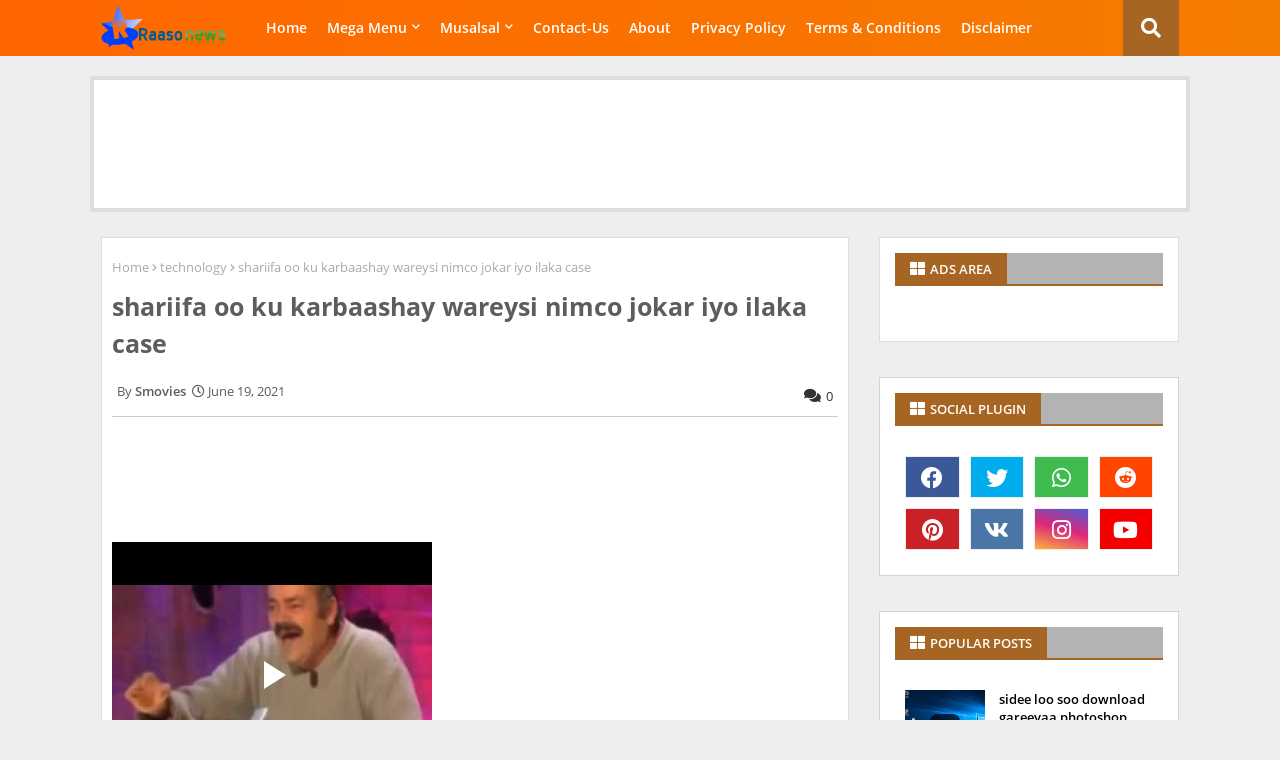

--- FILE ---
content_type: text/html; charset=UTF-8
request_url: https://www.blogger.com/video.g?token=AD6v5dxPUlZjlCDvIukvXsCnlAMGWfay4HvNvSCx7ArW3881-8Mbg2yRpi-eg9ALhpnnCRPjQy3mefAOGXQq65S8qKhhbg7puvBNf5Z1icR0XJ_YzJnI1sDV66bkxfrprxWSB7x6pfo
body_size: 372
content:
<!DOCTYPE HTML PUBLIC "-//W3C//DTD HTML 4.01//EN" "http://www.w3.org/TR/html4/strict.dtd"><html dir="ltr"><head><style type="text/css">
        body,
        .main,
        #videocontainer,
        .thumbnail-holder,
        .play-button {
          background: black;
          height: 100vh;
          margin: 0;
          overflow: hidden;
          position: absolute;
          width: 100%;
        }

        #videocontainer.type-BLOGGER_UPLOADED .thumbnail-holder {
          background-size: contain;
        }

        .thumbnail-holder {
          background-repeat: no-repeat;
          background-position: center;
          z-index: 10;
        }

        .play-button {
          background: url('https://www.gstatic.com/images/icons/material/system/1x/play_arrow_white_48dp.png') rgba(0,0,0,0.1) no-repeat center;
          cursor: pointer;
          display: block;
          z-index: 20;
        }
      </style>
<script type="text/javascript">
        var VIDEO_CONFIG = {"thumbnail":"https://i9.ytimg.com/vi_blogger/juo4rCfLSAk/1.jpg?sqp=CICyxssGGPDEAfqGspsBBgjAAhC0AQ&rs=AMzJL3mCbdGOGc7thqyYfA1D8uQzP4AOUw","iframe_id":"BLOGGER-video-8eea38ac27cb4809-4896","allow_resize":false,"streams":[{"play_url":"https://rr2---sn-p5qs7nzk.googlevideo.com/videoplayback?expire=1769081216&ei=AJlxaZjMH83x_tcPrMyO4Qw&ip=18.216.62.176&id=8eea38ac27cb4809&itag=18&source=blogger&xpc=Egho7Zf3LnoBAQ%3D%3D&cps=0&met=1769052416,&mh=mT&mm=31&mn=sn-p5qs7nzk&ms=au&mv=u&mvi=2&pl=22&rms=au,au&susc=bl&eaua=J4u3jgVranU&mime=video/mp4&vprv=1&rqh=1&dur=211.928&lmt=1624122166694853&mt=1769052050&txp=1311224&sparams=expire,ei,ip,id,itag,source,xpc,susc,eaua,mime,vprv,rqh,dur,lmt&sig=AJEij0EwRQIgV4ChVTCZ1Qjurk_1MSm_x4F1ScBnLvrYVJonpFMpe2kCIQCXHWgisDd0RQ8OEjeFcUVcWPqztSeSt7KpjLQmGazxSA%3D%3D&lsparams=cps,met,mh,mm,mn,ms,mv,mvi,pl,rms&lsig=APaTxxMwRQIhAOXsYXQGpWG8Yt81ZwZNXDITU8jcAfC_H8dRoX9_SHZ7AiBg4M4PmQzu2SZISaS2KFvGreBWe-E1BiKRzoTONZT4vQ%3D%3D","format_id":18}]}
      </script></head>
<body><div class="main"><div id="videocontainer" class="type-BLOGGER_UPLOADED"><div class="thumbnail-holder"></div>
<div class="play-button"></div></div></div>
<script type="text/javascript" src="https://www.blogger.com/static/v1/jsbin/3245339219-video_compiled.js"></script>
</body></html>

--- FILE ---
content_type: text/html; charset=utf-8
request_url: https://www.google.com/recaptcha/api2/aframe
body_size: 267
content:
<!DOCTYPE HTML><html><head><meta http-equiv="content-type" content="text/html; charset=UTF-8"></head><body><script nonce="OKPr7VdStFLSDycGyiCRaA">/** Anti-fraud and anti-abuse applications only. See google.com/recaptcha */ try{var clients={'sodar':'https://pagead2.googlesyndication.com/pagead/sodar?'};window.addEventListener("message",function(a){try{if(a.source===window.parent){var b=JSON.parse(a.data);var c=clients[b['id']];if(c){var d=document.createElement('img');d.src=c+b['params']+'&rc='+(localStorage.getItem("rc::a")?sessionStorage.getItem("rc::b"):"");window.document.body.appendChild(d);sessionStorage.setItem("rc::e",parseInt(sessionStorage.getItem("rc::e")||0)+1);localStorage.setItem("rc::h",'1769052418738');}}}catch(b){}});window.parent.postMessage("_grecaptcha_ready", "*");}catch(b){}</script></body></html>

--- FILE ---
content_type: text/javascript; charset=UTF-8
request_url: https://www.raasonews.com/feeds/posts/default/-/musasal?alt=json-in-script&max-results=3&callback=jQuery22401703456822473357_1769052416169&_=1769052416170
body_size: 2607
content:
// API callback
jQuery22401703456822473357_1769052416169({"version":"1.0","encoding":"UTF-8","feed":{"xmlns":"http://www.w3.org/2005/Atom","xmlns$openSearch":"http://a9.com/-/spec/opensearchrss/1.0/","xmlns$blogger":"http://schemas.google.com/blogger/2008","xmlns$georss":"http://www.georss.org/georss","xmlns$gd":"http://schemas.google.com/g/2005","xmlns$thr":"http://purl.org/syndication/thread/1.0","id":{"$t":"tag:blogger.com,1999:blog-8559596377085280837"},"updated":{"$t":"2026-01-03T21:08:08.307-08:00"},"category":[{"term":"wey-ka-fogaatay-maan"},{"term":"somalinews"},{"term":"Blogs"},{"term":"warkamaanta"},{"term":"musasal"},{"term":"hindi-afsomali"},{"term":"dabaqada-sare-daajir-turki"},{"term":"rafaad-iyo-raaxo"},{"term":"course-free"},{"term":"technology"},{"term":"Download"},{"term":"american"},{"term":"nolosha-darbi-jiifka"},{"term":"musalsal"},{"term":"The-Rookie"},{"term":"walaalahay-season"},{"term":"game-Of-Thrones"},{"term":"Dhaxalka"},{"term":"Istanbuushii-naxariis-darneyd"},{"term":"argoosi-horror"},{"term":"asur-afsomali"},{"term":"fear"},{"term":"American\/chines"},{"term":"amaanta"},{"term":"indhii-sixirka-qaybta"},{"term":"kurulus-osman"},{"term":"the-last-of-us"},{"term":"qosol"},{"term":"sitaara-vish"},{"term":"jawaab-celin"},{"term":"affiliate"},{"term":"dood"},{"term":"jaceylkii-kirada"},{"term":"Lama filaankii jaceylka"},{"term":"Sunti nolosha"},{"term":"all-of-us are-dead"},{"term":"caleemosaar"},{"term":"cortoon"},{"term":"diabetes"},{"term":"erayo-jaceyl"},{"term":"geraar"},{"term":"harrari-history"},{"term":"jack-ryan"},{"term":"ninkaad-kudhihi-karto"},{"term":"noocyada-jaceylka"},{"term":"short-filims"},{"term":"sports"},{"term":"the-night-agent"},{"term":"wey ka fogaatay maan"},{"term":"xadgudubka-doonta"}],"title":{"type":"text","$t":"raasonews"},"subtitle":{"type":"html","$t":""},"link":[{"rel":"http://schemas.google.com/g/2005#feed","type":"application/atom+xml","href":"https:\/\/www.raasonews.com\/feeds\/posts\/default"},{"rel":"self","type":"application/atom+xml","href":"https:\/\/www.blogger.com\/feeds\/8559596377085280837\/posts\/default\/-\/musasal?alt=json-in-script\u0026max-results=3"},{"rel":"alternate","type":"text/html","href":"https:\/\/www.raasonews.com\/search\/label\/musasal"},{"rel":"hub","href":"http://pubsubhubbub.appspot.com/"},{"rel":"next","type":"application/atom+xml","href":"https:\/\/www.blogger.com\/feeds\/8559596377085280837\/posts\/default\/-\/musasal\/-\/musasal?alt=json-in-script\u0026start-index=4\u0026max-results=3"}],"author":[{"name":{"$t":"Unknown"},"email":{"$t":"noreply@blogger.com"},"gd$image":{"rel":"http://schemas.google.com/g/2005#thumbnail","width":"16","height":"16","src":"https:\/\/img1.blogblog.com\/img\/b16-rounded.gif"}}],"generator":{"version":"7.00","uri":"http://www.blogger.com","$t":"Blogger"},"openSearch$totalResults":{"$t":"69"},"openSearch$startIndex":{"$t":"1"},"openSearch$itemsPerPage":{"$t":"3"},"entry":[{"id":{"$t":"tag:blogger.com,1999:blog-8559596377085280837.post-8118410530782198775"},"published":{"$t":"2022-03-18T04:47:00.007-07:00"},"updated":{"$t":"2023-12-14T01:33:23.852-08:00"},"category":[{"scheme":"http://www.blogger.com/atom/ns#","term":"kurulus-osman"},{"scheme":"http://www.blogger.com/atom/ns#","term":"musasal"}],"title":{"type":"text","$t":"kurulus osman"},"content":{"type":"html","$t":"\u003Cdiv class=\"separator\" style=\"clear: both; text-align: center;\"\u003E\u003Ca href=\"https:\/\/www.raasonews.com\/search\/label\/kurulus-osman\" rel=\"nofollow\" style=\"margin-left: 1em; margin-right: 1em;\"\u003E\u003Cimg border=\"0\" data-original-height=\"320\" data-original-width=\"320\" height=\"640\" src=\"https:\/\/blogger.googleusercontent.com\/img\/a\/AVvXsEh_Hdqh849ibcTRcn7G-NY-k8Ui3wdD78rJc1NRYAdlNFK0Frg7_WJlUcvJ5ZcPLaBWEaIARqnXqcpUlJuT77vEEpp-UXDMxcjnE_2P1LiogdFqP-cARu_WvpJvetKihTq8npE89LETKOWH7iiyEBuryrH5N9wyBAx_3rdKbwGDpHIWkWle6jYrmZC5Xg=w640-h640\" width=\"640\" \/\u003E\u003C\/a\u003E\u003C\/div\u003E\u003Cdiv class=\"separator\" style=\"clear: both; text-align: center;\"\u003E\u003Cspan face=\"Verdana, Geneva, sans-serif\" style=\"background-color: white; box-sizing: border-box; color: #222222; font-size: 15px; text-align: start; vertical-align: inherit; word-spacing: 5px;\"\u003EAlisar Bey iyo askartiisa ayaa yimid bannaanka Kayi waxayna doonayaan inay qabtaan Cismaan Bey.\u0026nbsp;\u003C\/span\u003E\u003Cspan face=\"Verdana, Geneva, sans-serif\" style=\"background-color: white; box-sizing: border-box; color: #222222; font-size: 15px; text-align: start; vertical-align: inherit; word-spacing: 5px;\"\u003EDhacdadani waxay kordhinaysaa xiisadda bannaanka Kayi.\u0026nbsp;\u003C\/span\u003E\u003Cspan face=\"Verdana, Geneva, sans-serif\" style=\"background-color: white; box-sizing: border-box; color: #222222; font-size: 15px; text-align: start; vertical-align: inherit; word-spacing: 5px;\"\u003EGunduz Bey iyo Selcan Hatun ayaa diidan tan.\u0026nbsp;\u003C\/span\u003E\u003Cspan face=\"Verdana, Geneva, sans-serif\" style=\"background-color: white; box-sizing: border-box; color: #222222; font-size: 15px; text-align: start; vertical-align: inherit; word-spacing: 5px;\"\u003EAlisar Bey waxa uu ka warramayaa waxa uu ka bartay qalcadda, laakiin Dundar Bey uma soo dhiibin Cismaan Bey.\u0026nbsp;\u003C\/span\u003E\u003Cspan face=\"Verdana, Geneva, sans-serif\" style=\"background-color: white; box-sizing: border-box; color: #222222; font-size: 15px; text-align: start; vertical-align: inherit; word-spacing: 5px;\"\u003EDhanka kale waxaa bannaanka Teendhada ka socota dood u dhaxeysa Askarta iyo Ciidamada Calisaar Bey.\u0026nbsp;\u003C\/span\u003E\u003Cspan face=\"Verdana, Geneva, sans-serif\" style=\"background-color: white; box-sizing: border-box; color: #222222; font-size: 15px; text-align: start; vertical-align: inherit; word-spacing: 5px;\"\u003EAlisar Bey wuxuu sheegay inay noqon doonto maxkamad cadaalad ah, laakiin Cismaan Bey wuxuu sheegay inuu doonayo inuu si fool ka fool ah ula hadlo Sophia.\u0026nbsp;\u003C\/span\u003E\u003Cspan face=\"Verdana, Geneva, sans-serif\" style=\"background-color: white; box-sizing: border-box; color: #222222; font-size: 15px; text-align: start; vertical-align: inherit; word-spacing: 5px;\"\u003EKa dib, Cismaan Bey wuxuu u dhiibay seeftii oo uu raacay Alisar Bey.\u0026nbsp;\u003C\/span\u003E\u003Cspan face=\"Verdana, Geneva, sans-serif\" style=\"background-color: white; box-sizing: border-box; color: #222222; font-size: 15px; text-align: start; vertical-align: inherit; word-spacing: 5px;\"\u003ESheekh Edebali oo ka sheekeeyay qiso\u003C\/span\u003E\u003C\/div\u003E\u003Cbr \/\u003E"},"link":[{"rel":"replies","type":"application/atom+xml","href":"https:\/\/www.raasonews.com\/feeds\/8118410530782198775\/comments\/default","title":"Post Comments"},{"rel":"replies","type":"text/html","href":"https:\/\/www.raasonews.com\/2022\/03\/kurulus-osman.html#comment-form","title":"0 Comments"},{"rel":"edit","type":"application/atom+xml","href":"https:\/\/www.blogger.com\/feeds\/8559596377085280837\/posts\/default\/8118410530782198775"},{"rel":"self","type":"application/atom+xml","href":"https:\/\/www.blogger.com\/feeds\/8559596377085280837\/posts\/default\/8118410530782198775"},{"rel":"alternate","type":"text/html","href":"https:\/\/www.raasonews.com\/2022\/03\/kurulus-osman.html","title":"kurulus osman"}],"author":[{"name":{"$t":"Unknown"},"email":{"$t":"noreply@blogger.com"},"gd$image":{"rel":"http://schemas.google.com/g/2005#thumbnail","width":"16","height":"16","src":"https:\/\/img1.blogblog.com\/img\/b16-rounded.gif"}}],"media$thumbnail":{"xmlns$media":"http://search.yahoo.com/mrss/","url":"https:\/\/blogger.googleusercontent.com\/img\/a\/AVvXsEh_Hdqh849ibcTRcn7G-NY-k8Ui3wdD78rJc1NRYAdlNFK0Frg7_WJlUcvJ5ZcPLaBWEaIARqnXqcpUlJuT77vEEpp-UXDMxcjnE_2P1LiogdFqP-cARu_WvpJvetKihTq8npE89LETKOWH7iiyEBuryrH5N9wyBAx_3rdKbwGDpHIWkWle6jYrmZC5Xg=s72-w640-h640-c","height":"72","width":"72"},"thr$total":{"$t":"0"}},{"id":{"$t":"tag:blogger.com,1999:blog-8559596377085280837.post-6156427951134806936"},"published":{"$t":"2022-03-18T04:06:00.001-07:00"},"updated":{"$t":"2023-12-14T01:33:23.847-08:00"},"category":[{"scheme":"http://www.blogger.com/atom/ns#","term":"musasal"},{"scheme":"http://www.blogger.com/atom/ns#","term":"walaalahay-season"}],"title":{"type":"text","$t":"walaalahay season "},"content":{"type":"html","$t":"\u003Cp\u003E\u003C\/p\u003E\u003Cdiv class=\"separator\" style=\"clear: both; text-align: center;\"\u003E\u003Ca href=\"https:\/\/www.raasonews.com\/search\/label\/walaalahay-season\" rel=\"nofollow\" style=\"margin-left: 1em; margin-right: 1em;\"\u003E\u003Cimg border=\"0\" data-original-height=\"381\" data-original-width=\"600\" height=\"406\" src=\"https:\/\/blogger.googleusercontent.com\/img\/a\/AVvXsEgh9xDU5tP9dm8q_BMLC5mm75dRIHHL3qEz3sUTuDZwFjS8kjwHSVf7peuWg7QM2Jym8397vIK8U9CwzrdVUeKtNw-OIgXZM9QAQhwnnLYUPuo3WvHSR9SuVHX_M7PMn1ecObT5Uj-m6uZXq6TBlgaLMaTcz-flKqbDStCuXioLY-jnQIASx4T_JRuRfQ=w640-h406\" width=\"640\" \/\u003E\u003C\/a\u003E\u003C\/div\u003E\u003Cbr \/\u003E\u0026nbsp;\u003Cp\u003E\u003C\/p\u003E"},"link":[{"rel":"replies","type":"application/atom+xml","href":"https:\/\/www.raasonews.com\/feeds\/6156427951134806936\/comments\/default","title":"Post Comments"},{"rel":"replies","type":"text/html","href":"https:\/\/www.raasonews.com\/2022\/03\/walaalahay-season.html#comment-form","title":"0 Comments"},{"rel":"edit","type":"application/atom+xml","href":"https:\/\/www.blogger.com\/feeds\/8559596377085280837\/posts\/default\/6156427951134806936"},{"rel":"self","type":"application/atom+xml","href":"https:\/\/www.blogger.com\/feeds\/8559596377085280837\/posts\/default\/6156427951134806936"},{"rel":"alternate","type":"text/html","href":"https:\/\/www.raasonews.com\/2022\/03\/walaalahay-season.html","title":"walaalahay season "}],"author":[{"name":{"$t":"Unknown"},"email":{"$t":"noreply@blogger.com"},"gd$image":{"rel":"http://schemas.google.com/g/2005#thumbnail","width":"16","height":"16","src":"https:\/\/img1.blogblog.com\/img\/b16-rounded.gif"}}],"media$thumbnail":{"xmlns$media":"http://search.yahoo.com/mrss/","url":"https:\/\/blogger.googleusercontent.com\/img\/a\/AVvXsEgh9xDU5tP9dm8q_BMLC5mm75dRIHHL3qEz3sUTuDZwFjS8kjwHSVf7peuWg7QM2Jym8397vIK8U9CwzrdVUeKtNw-OIgXZM9QAQhwnnLYUPuo3WvHSR9SuVHX_M7PMn1ecObT5Uj-m6uZXq6TBlgaLMaTcz-flKqbDStCuXioLY-jnQIASx4T_JRuRfQ=s72-w640-h406-c","height":"72","width":"72"},"thr$total":{"$t":"0"}},{"id":{"$t":"tag:blogger.com,1999:blog-8559596377085280837.post-7189770585990657268"},"published":{"$t":"2021-08-06T20:35:00.001-07:00"},"updated":{"$t":"2022-01-15T00:11:44.181-08:00"},"category":[{"scheme":"http://www.blogger.com/atom/ns#","term":"musasal"},{"scheme":"http://www.blogger.com/atom/ns#","term":"technology"}],"title":{"type":"text","$t":"sida loo sameeyo cabitaan cafimaad  ka heleyso"},"content":{"type":"html","$t":"\u003Ciframe width=\"480\" height=\"270\" src=\"https:\/\/youtube.com\/embed\/_e7RmVLsXPw\" frameborder=\"0\"\u003E\u003C\/iframe\u003E"},"link":[{"rel":"replies","type":"application/atom+xml","href":"https:\/\/www.raasonews.com\/feeds\/7189770585990657268\/comments\/default","title":"Post Comments"},{"rel":"replies","type":"text/html","href":"https:\/\/www.raasonews.com\/2021\/08\/sida-loo-sameeyo-cabitaan-cafimaad-ka.html#comment-form","title":"0 Comments"},{"rel":"edit","type":"application/atom+xml","href":"https:\/\/www.blogger.com\/feeds\/8559596377085280837\/posts\/default\/7189770585990657268"},{"rel":"self","type":"application/atom+xml","href":"https:\/\/www.blogger.com\/feeds\/8559596377085280837\/posts\/default\/7189770585990657268"},{"rel":"alternate","type":"text/html","href":"https:\/\/www.raasonews.com\/2021\/08\/sida-loo-sameeyo-cabitaan-cafimaad-ka.html","title":"sida loo sameeyo cabitaan cafimaad  ka heleyso"}],"author":[{"name":{"$t":"Unknown"},"email":{"$t":"noreply@blogger.com"},"gd$image":{"rel":"http://schemas.google.com/g/2005#thumbnail","width":"16","height":"16","src":"https:\/\/img1.blogblog.com\/img\/b16-rounded.gif"}}],"media$thumbnail":{"xmlns$media":"http://search.yahoo.com/mrss/","url":"https:\/\/img.youtube.com\/vi\/_e7RmVLsXPw\/default.jpg","height":"72","width":"72"},"thr$total":{"$t":"0"}}]}});

--- FILE ---
content_type: text/javascript; charset=UTF-8
request_url: https://www.raasonews.com/feeds/posts/default?alt=json-in-script&max-results=4&callback=jQuery22401703456822473357_1769052416171&_=1769052416172
body_size: 10688
content:
// API callback
jQuery22401703456822473357_1769052416171({"version":"1.0","encoding":"UTF-8","feed":{"xmlns":"http://www.w3.org/2005/Atom","xmlns$openSearch":"http://a9.com/-/spec/opensearchrss/1.0/","xmlns$blogger":"http://schemas.google.com/blogger/2008","xmlns$georss":"http://www.georss.org/georss","xmlns$gd":"http://schemas.google.com/g/2005","xmlns$thr":"http://purl.org/syndication/thread/1.0","id":{"$t":"tag:blogger.com,1999:blog-8559596377085280837"},"updated":{"$t":"2026-01-03T21:08:08.307-08:00"},"category":[{"term":"wey-ka-fogaatay-maan"},{"term":"somalinews"},{"term":"Blogs"},{"term":"warkamaanta"},{"term":"musasal"},{"term":"hindi-afsomali"},{"term":"dabaqada-sare-daajir-turki"},{"term":"rafaad-iyo-raaxo"},{"term":"course-free"},{"term":"technology"},{"term":"Download"},{"term":"american"},{"term":"nolosha-darbi-jiifka"},{"term":"musalsal"},{"term":"The-Rookie"},{"term":"walaalahay-season"},{"term":"game-Of-Thrones"},{"term":"Dhaxalka"},{"term":"Istanbuushii-naxariis-darneyd"},{"term":"argoosi-horror"},{"term":"asur-afsomali"},{"term":"fear"},{"term":"American\/chines"},{"term":"amaanta"},{"term":"indhii-sixirka-qaybta"},{"term":"kurulus-osman"},{"term":"the-last-of-us"},{"term":"qosol"},{"term":"sitaara-vish"},{"term":"jawaab-celin"},{"term":"affiliate"},{"term":"dood"},{"term":"jaceylkii-kirada"},{"term":"Lama filaankii jaceylka"},{"term":"Sunti nolosha"},{"term":"all-of-us are-dead"},{"term":"caleemosaar"},{"term":"cortoon"},{"term":"diabetes"},{"term":"erayo-jaceyl"},{"term":"geraar"},{"term":"harrari-history"},{"term":"jack-ryan"},{"term":"ninkaad-kudhihi-karto"},{"term":"noocyada-jaceylka"},{"term":"short-filims"},{"term":"sports"},{"term":"the-night-agent"},{"term":"wey ka fogaatay maan"},{"term":"xadgudubka-doonta"}],"title":{"type":"text","$t":"raasonews"},"subtitle":{"type":"html","$t":""},"link":[{"rel":"http://schemas.google.com/g/2005#feed","type":"application/atom+xml","href":"https:\/\/www.raasonews.com\/feeds\/posts\/default"},{"rel":"self","type":"application/atom+xml","href":"https:\/\/www.blogger.com\/feeds\/8559596377085280837\/posts\/default?alt=json-in-script\u0026max-results=4"},{"rel":"alternate","type":"text/html","href":"https:\/\/www.raasonews.com\/"},{"rel":"hub","href":"http://pubsubhubbub.appspot.com/"},{"rel":"next","type":"application/atom+xml","href":"https:\/\/www.blogger.com\/feeds\/8559596377085280837\/posts\/default?alt=json-in-script\u0026start-index=5\u0026max-results=4"}],"author":[{"name":{"$t":"Unknown"},"email":{"$t":"noreply@blogger.com"},"gd$image":{"rel":"http://schemas.google.com/g/2005#thumbnail","width":"16","height":"16","src":"https:\/\/img1.blogblog.com\/img\/b16-rounded.gif"}}],"generator":{"version":"7.00","uri":"http://www.blogger.com","$t":"Blogger"},"openSearch$totalResults":{"$t":"931"},"openSearch$startIndex":{"$t":"1"},"openSearch$itemsPerPage":{"$t":"4"},"entry":[{"id":{"$t":"tag:blogger.com,1999:blog-8559596377085280837.post-8990383838349649451"},"published":{"$t":"2025-12-01T13:35:00.000-08:00"},"updated":{"$t":"2025-12-01T13:35:20.370-08:00"},"category":[{"scheme":"http://www.blogger.com/atom/ns#","term":"somalinews"}],"title":{"type":"text","$t":"Donald Trump ayaa soo jeediyay kala noqoshada Green cardka "},"content":{"type":"html","$t":"\u003Ch1 style=\"text-align: left;\"\u003E\u003Cspan style=\"font-size: medium;\"\u003EMadaxweyne Donald Trump ayaa soo jeediyay in maamulkiisu uu baadho in uu awood sharci u leeyahay in uu jinsiyadda Mareykanka kala noqdo dadka soogalootiga ah ee lagu helay dambiyada,\u003C\/span\u003E\u0026nbsp;\u003Cdiv class=\"separator\" style=\"clear: both; text-align: center;\"\u003E\u003Ca href=\"https:\/\/blogger.googleusercontent.com\/img\/b\/R29vZ2xl\/AVvXsEhuoSvHKatIHUlL4kRmobgTOTExYSHgX9brd-KV4saW8jnq9mDAAwfAnmv5e60TYTchRR4PMNW8gKVCVJ3Pwr6InLlLS55kA-h67Y7O4n66ZDvFcVFz_FoDmXOVj9DrfzCfvhLYNRmeD5ga61NXHx5qjPe5QNagI5MLYbFmh48jzMdSeuY-B024CUuJkIIJ\/s942\/Screenshot%202025-12-01%20153357.png\" imageanchor=\"1\" style=\"margin-left: 1em; margin-right: 1em;\"\u003E\u003Cimg border=\"0\" data-original-height=\"592\" data-original-width=\"942\" height=\"402\" src=\"https:\/\/blogger.googleusercontent.com\/img\/b\/R29vZ2xl\/AVvXsEhuoSvHKatIHUlL4kRmobgTOTExYSHgX9brd-KV4saW8jnq9mDAAwfAnmv5e60TYTchRR4PMNW8gKVCVJ3Pwr6InLlLS55kA-h67Y7O4n66ZDvFcVFz_FoDmXOVj9DrfzCfvhLYNRmeD5ga61NXHx5qjPe5QNagI5MLYbFmh48jzMdSeuY-B024CUuJkIIJ\/w640-h402\/Screenshot%202025-12-01%20153357.png\" width=\"640\" \/\u003E\u003C\/a\u003E\u003C\/div\u003E\u003Cbr \/\u003E\u003C\/h1\u003E\u003Ch1 style=\"text-align: left;\"\u003E\u003Cbr \/\u003E\u003C\/h1\u003E\u003Ch1 style=\"text-align: left;\"\u003E\u003Cspan style=\"font-size: x-small;\"\u003Eka dib toogashadii Ilaalada Qaranka ee todobaadkii hore.\u0026nbsp;\u003C\/span\u003E\u003C\/h1\u003E\u003Cdiv\u003E\u0026nbsp;\u003C\/div\u003E\u003Cdiv\u003EIsagoo saxafiyiinta kula hadlayay hawada Air Force One 30kii Noofambar, Trump wuxuu dib u eegista ku xiray waxa uu ku tilmaamay daldaloolo dhanka jinsiyadda ah iyo nidaamka turxaan bixinta ee hadda jira.\n\n\n\"Waxaan haynaa dambiilayaal waddankeena soo galay, waana la qaatay dhalashada,\u003C\/div\u003E\u003Cdiv\u003E\u003Cbr \/\u003E\u003C\/div\u003E\u003Cdiv\u003E\" ayuu yiri Trump, isagoo raaciyay,\u0026nbsp;\u003Cdiv\u003E\u003Cbr \/\u003E\u003C\/div\u003E\u003Cdiv\u003E\u003Cbr \/\u003E\u003C\/div\u003E\u003Cdiv\u003E\"Haddii aan awood u leeyahay inaan sameeyo - ma hubo inaan sameeyo,\u0026nbsp;\u003C\/div\u003E\u003Cdiv\u003E\u003Cbr \/\u003E\u003C\/div\u003E\u003Cdiv\u003Elaakiin haddii aan sameeyo - waxaan ka saari lahaa.\n\nAmelia Wilson, oo ah kaaliyaha borofisar sharciga ahna agaasimaha rugta cadaalada socdaalka, ayaa u sheegtay Newsweek in madaxwaynuhu aanu awood u lahayn inuu kaligiis kala noqdo jinsiyadda.\u0026nbsp;\u003C\/div\u003E\u003Cdiv\u003E\u003Cbr \/\u003E\u003C\/div\u003E\u003Cdiv\u003EDenaturalization waxay ku dhici kartaa oo keliya amar maxkamadeed, qofka ay khusaysona waa in la siiyaa nidaam cadaalad ah oo buuxa.\n\n\n\n\n\n\nMadaxweyne Donald Trump oo saxaafadda kula hadlaya dushiisa Air Force One oo ku sii jeedda Washington, D.C., Noofambar 30.\nMaxaa Sabab U Ah\nRahmanullah Lakanwal, oo 29 jir ah, ayaa lagu soo oogay dacwad ah inuu toogtay laba xubnood oo ka tirsan Ilaalada\u0026nbsp;\u003C\/div\u003E\u003Cdiv\u003E\u003Cbr \/\u003E\u003C\/div\u003E\u003Cdiv\u003E\u003Cbr \/\u003E\u003C\/div\u003E\u003Cdiv\u003EQaranka ee West Virginia meel u dhow Aqalka Cad 26-kii November, isagoo dilay Khabiir ka tirsan Ciidanka Mareykanka Sarah Beckstrom, 20 jir ah, iyo dhaawac halis ah oo u geystay\u0026nbsp;\u003C\/div\u003E\u003Cdiv\u003E\u003Cbr \/\u003E\u003C\/div\u003E\u003Cdiv\u003EShaqaalaha Ciidanka Cirka ee Mareykanka Sergeant Andrew Wolfe, 24. Lakanwal, oo u dhashay Afgaanistaan oo Mareykanka ku soo galay xukun bini'aadantinimo 202 sano. Codsigiisa kaarka cagaaran ayaa weli la sugayay markii la weeraray.\n\n\n\u003C\/div\u003E\u003C\/div\u003E"},"link":[{"rel":"replies","type":"application/atom+xml","href":"https:\/\/www.raasonews.com\/feeds\/8990383838349649451\/comments\/default","title":"Post Comments"},{"rel":"replies","type":"text/html","href":"https:\/\/www.raasonews.com\/2025\/12\/donald-trump-ayaa-soo-jeediyay-kala.html#comment-form","title":"0 Comments"},{"rel":"edit","type":"application/atom+xml","href":"https:\/\/www.blogger.com\/feeds\/8559596377085280837\/posts\/default\/8990383838349649451"},{"rel":"self","type":"application/atom+xml","href":"https:\/\/www.blogger.com\/feeds\/8559596377085280837\/posts\/default\/8990383838349649451"},{"rel":"alternate","type":"text/html","href":"https:\/\/www.raasonews.com\/2025\/12\/donald-trump-ayaa-soo-jeediyay-kala.html","title":"Donald Trump ayaa soo jeediyay kala noqoshada Green cardka "}],"author":[{"name":{"$t":"Unknown"},"email":{"$t":"noreply@blogger.com"},"gd$image":{"rel":"http://schemas.google.com/g/2005#thumbnail","width":"16","height":"16","src":"https:\/\/img1.blogblog.com\/img\/b16-rounded.gif"}}],"media$thumbnail":{"xmlns$media":"http://search.yahoo.com/mrss/","url":"https:\/\/blogger.googleusercontent.com\/img\/b\/R29vZ2xl\/AVvXsEhuoSvHKatIHUlL4kRmobgTOTExYSHgX9brd-KV4saW8jnq9mDAAwfAnmv5e60TYTchRR4PMNW8gKVCVJ3Pwr6InLlLS55kA-h67Y7O4n66ZDvFcVFz_FoDmXOVj9DrfzCfvhLYNRmeD5ga61NXHx5qjPe5QNagI5MLYbFmh48jzMdSeuY-B024CUuJkIIJ\/s72-w640-h402-c\/Screenshot%202025-12-01%20153357.png","height":"72","width":"72"},"thr$total":{"$t":"0"}},{"id":{"$t":"tag:blogger.com,1999:blog-8559596377085280837.post-7163977368486962269"},"published":{"$t":"2025-11-27T22:58:00.000-08:00"},"updated":{"$t":"2025-11-27T23:11:24.757-08:00"},"category":[{"scheme":"http://www.blogger.com/atom/ns#","term":"somalinews"}],"title":{"type":"text","$t":"Xaaladda Soomaaliya \u0026 Qorshaha Doorashada Qof iyo Cod"},"content":{"type":"html","$t":"\u003C!doctype html\u003E\n\u003Chtml lang=\"so\"\u003E\n\u003Chead\u003E\n  \u003Cmeta charset=\"utf-8\" \/\u003E\n  \u003Cmeta name=\"viewport\" content=\"width=device-width,initial-scale=1\" \/\u003E\n  \u003Ctitle\u003EXaaladda Soomaaliya \u0026 Qorshaha Doorashada Qof iyo Cod\u003C\/title\u003E\n  \u003Cmeta name=\"description\" content=\"Warbixin: Xaaladda siyaasadeed ee Soomaaliya iyo qorshaha hirgelinta doorashada qof iyo cod — warbixin faahfaahsan, caqabado iyo horumar.\" \/\u003E\n  \u003Cmeta name=\"author\" content=\"DR Aden \" \/\u003E\n  \u003C!-- Open Graph \/ Social --\u003E\n  \u003Cmeta property=\"og:title\" content=\"Xaaladda Soomaaliya \u0026 Qorshaha Doorashada Qof iyo Cod\" \/\u003E\n  \u003Cmeta property=\"og:description\" content=\"Warbixin: Xaaladda siyaasadeed ee Soomaaliya iyo qorshaha hirgelinta doorashada qof iyo cod — warbixin faahfaahsan, caqabado iyo horumar.\" \/\u003E\n  \u003Cmeta property=\"og:type\" content=\"article\" \/\u003E\n  \u003Cmeta property=\"og:image\" content=\"https:\/\/shabellemedia.com\/wp-content\/uploads\/2022\/02\/Doorashada-2020-708x437-1.png\" \/\u003E\n  \u003Cmeta property=\"og:url\" content=\"[[PAGE_URL]]\" \/\u003E\n  \u003Cstyle\u003E\n    \/* Simple modern blue + golden theme *\/\n    :root{\n      --bg:#f6f9fc;\n      --card:#ffffff;\n      --primary:#0b66b2; \/* deep blue *\/\n      --accent:#d4a017; \/* golden *\/\n      --muted:#6b7280;\n      --radius:14px;\n      --maxw:980px;\n      --sans: \"Segoe UI\", Roboto, \"Helvetica Neue\", Arial, sans-serif;\n    }\n    html,body{height:100%;margin:0;font-family:var(--sans);background:var(--bg);color:#0b2540;}\n    .container{max-width:var(--maxw);margin:28px auto;padding:20px;}\n    .card{background:var(--card);border-radius:var(--radius);box-shadow:0 8px 28px rgba(11,38,64,0.08);overflow:hidden;}\n    header.page-head{display:flex;flex-direction:column;gap:14px;padding:28px 28px 18px;border-bottom:4px solid rgba(13,85,165,0.06);}\n    .kicker{display:inline-block;background:linear-gradient(90deg,var(--primary),#0f9be6);color:white;padding:6px 12px;border-radius:999px;font-weight:700;font-size:13px;}\n    h1{margin:0;font-size:26px;color:var(--primary);}\n    .meta{display:flex;gap:12px;align-items:center;color:var(--muted);font-size:14px;}\n    .hero{display:block;width:100%;height:420px;object-fit:cover;background:#e6eef9;}\n    main.content{display:grid;grid-template-columns:1fr 320px;gap:20px;padding:22px;}\n    article{padding-right:6px;}\n    .lead{font-size:16px;color:#1f2b42;line-height:1.6;margin-bottom:10px;}\n    h2{color:var(--primary);margin-top:20px;margin-bottom:8px;}\n    ul{line-height:1.7;color:#21324a;}\n    aside.sidebar{background:linear-gradient(180deg,rgba(11,102,178,0.03),transparent);padding:18px;border-radius:12px;height:fit-content;}\n    .card-block{padding:14px 0;border-top:1px dashed rgba(11,38,64,0.04);}\n    .btn{display:inline-block;padding:10px 14px;border-radius:10px;text-decoration:none;font-weight:700;}\n    .btn-primary{background:var(--primary);color:white;}\n    .btn-ghost{border:2px solid var(--accent);color:var(--accent);background:transparent;}\n    .highlight{background:linear-gradient(90deg, rgba(212,160,23,0.12), transparent);padding:8px;border-radius:8px;margin:12px 0;}\n    .footer{padding:18px;border-top:1px solid rgba(11,38,64,0.04);color:var(--muted);font-size:13px;display:flex;justify-content:space-between;align-items:center;}\n    .share{display:flex;gap:8px;}\n    .meta strong{color:#10213a;}\n    @media(max-width:900px){\n      main.content{grid-template-columns:1fr; padding:14px;}\n      .hero{height:220px;}\n    }\n  \u003C\/style\u003E\n\u003C\/head\u003E\n\u003Cbody\u003E\n  \u003Cdiv class=\"container\"\u003E\n    \u003Cdiv class=\"card\"\u003E\n      \u003Cheader class=\"page-head\"\u003E\n        \u003Cspan class=\"kicker\"\u003EWar\/Maqaal\u003C\/span\u003E\n        \u003Ch1\u003EXaaladda Soomaaliya iyo Qorshaha Doorashada Qof \u0026amp; Cod\u003C\/h1\u003E\n        \u003Cdiv class=\"meta\"\u003E\n          \u003Cdiv\u003EMuqdisho\u003C\/div\u003E\n          \u003Cdiv\u003E•\u003C\/div\u003E\n          \u003Cdiv\u003EPublished: \u003Cstrong id=\"pubDate\"\u003ENovember 28, 2025\u003C\/strong\u003E\u003C\/div\u003E\n          \u003Cdiv\u003E•\u003C\/div\u003E\n          \u003Cdiv\u003EQoraa: \u003Cstrong\u003EDr Aden \u003C\/strong\u003E\u003C\/div\u003E\n        \u003C\/div\u003E\n      \u003C\/header\u003E\n\n      \u003C!-- Hero image --\u003E\n      \n     \n      \u003Cimg class=\"hero\" src=\"https:\/\/shabellemedia.com\/wp-content\/uploads\/2022\/02\/Doorashada-2020-708x437-1.png\" alt=\"Doorashada Qof iyo Cod - Soomaaliya. Bedel sawirka link-ga hoos.\" \/\u003E\n\n      \u003Cmain class=\"content\"\u003E\n        \u003Carticle\u003E\n          \u003Cp class=\"lead\"\u003E\n            Soomaaliya waxay maraysaa marxalad muhiim ah oo siyaasadeed—doodaha ku saabsan hirgelinta nidaamka \u003Cstrong\u003Edoorashada qof iyo cod\u003C\/strong\u003E ayaa sii xoogaysanaya iyadoo la qorsheynayo dib-u-habeyn ballaaran oo diiwaangelin, sharci dejin, iyo wacyigelin bulsho.\n          \u003C\/p\u003E\n\n          \u003Ch2\u003EXaaladda Siyaasadeed ee Dalka\u003C\/h2\u003E\n          \u003Cp\u003E\n            Sanadihii u dambeeyay waxaa jiri jiray isku dayo iyo heshiisyo horumarineed oo lagu xoojinayo hanaanka dimuqraadiyadda, balse caqabado amni iyo khilaaf siyaasadeed ayaa weli meesha ku sii jira. Dowlad dhexe iyo maamul-goboleedyo ayaa wadahadal ku jira si loo mideeyo ajendaha doorashada.\n          \u003C\/p\u003E\n\n          \u003Ch2\u003EQorshaha Doorashada Qof \u0026amp; Cod — Talaabooyinka Muhiimka ah\u003C\/h2\u003E\n          \u003Cul\u003E\n            \u003Cli\u003E\u003Cstrong\u003EDiiwaangelin Muwaadiniin:\u003C\/strong\u003E Sameynta nidaam qaran oo aqoonsi iyo biometric ah.\u003C\/li\u003E\n            \u003Cli\u003E\u003Cstrong\u003EGoobaha Codbixinta:\u003C\/strong\u003E Abuuridda goobaha codbixinta ee ammaan lagu suganyahay iyo tababarka shaqaalaha.\u003C\/li\u003E\n            \u003Cli\u003E\u003Cstrong\u003ESharci Dejinta:\u003C\/strong\u003E Diyaarinta xeerarka doorashada iyo dib-u-eegista dastuurka si loo waafajiyo nidaamka cusub.\u003C\/li\u003E\n            \u003Cli\u003E\u003Cstrong\u003EWacyigelin Bulsho:\u003C\/strong\u003E Ololayaal warbaahineed, kulamo gobol iyo sharaxaad ku saabsan sida uu codbixintu u shaqayn doono.\u003C\/li\u003E\n          \u003C\/ul\u003E\n\n          \u003Cdiv class=\"highlight\"\u003E\n            \u003Cstrong\u003EHordhac:\u003C\/strong\u003E Hirgelinta doorasho qof iyo cod waxay u baahan tahay iskaashi buuxa oo u dhexeeya dowladda, maamul-goboleedyada, beesha caalamka, iyo bulshada rayidka ah.\n          \u003C\/div\u003E\n\n          \u003Ch2\u003EWaa Maxay Horumarrada iyo Caqabadaha?\u003C\/h2\u003E\n          \u003Cp\u003E\n            Waxaa jiray horumar la taaban karo sida bilowga diiwaan gelinta qaar ka mid ah gobollada iyo dadaallo lagu xoojinayo hay'adaha doorashada. Si kastaba, caqabado muuqda ayaa ka mid ah: khilaafaadka siyaasadeed, arrimaha amniga, iyo kharashaadka hirgelinta nidaamka biometric ee qaran.\n          \u003C\/p\u003E\n\n          \u003Ch2\u003EGunaanad\u003C\/h2\u003E\n          \u003Cp\u003E\n            Doorashada qof iyo cod waa talaabo muhiim u ah xasilinta iyo horumarinta dimuqraadiyadda Soomaaliya. Guuleysiga qorshahan wuxuu ku xiran yahay heshiis siyaasadeed, amni lagu kalsoonaan karo, iyo hirgelinta muuqata ee nidaamyada diiwaangelinta iyo wacyigelinta.\n          \u003C\/p\u003E\n\n          \u003Cdiv class=\"card-block\"\u003E\n            \u003Cstrong\u003EAkhris dheeraad ah:\u003C\/strong\u003E\n            \u003Cul\u003E\n              \u003Cli\u003EWarbixinno siyaasadeed oo heer qaran ah\u003C\/li\u003E\n              \u003Cli\u003EXog uruurin ku saabsan diiwaangelinta biometric\u003C\/li\u003E\n              \u003Cli\u003EWaraysiyo la xiriira guddiyada doorashada\u003C\/li\u003E\n            \u003C\/ul\u003E\n          \u003C\/div\u003E\n        \u003C\/article\u003E\n\n        \u003Caside class=\"sidebar\"\u003E\n          \u003Cdiv style=\"display:flex;justify-content:space-between;align-items:center;\"\u003E\n            \u003Cstrong\u003EMacluumaad Degdeg ah\u003C\/strong\u003E\n            \u003Cspan style=\"color:var(--muted);font-size:13px;\"\u003ELa cusbooneysiiyey: \u003Cspan id=\"updateDate\"\u003ENov 28, 2025\u003C\/span\u003E\u003C\/span\u003E\n          \u003C\/div\u003E\n\n          \u003Cdiv class=\"card-block\"\u003E\n            \u003Cp style=\"margin:6px 0;color:#10213a;\"\u003E\n              Xubnaha muhiimka ah ee hawsha: \u003Cbr \/\u003E\n              \u003Cstrong\u003EGuddiga Qaran ee Doorashooyinka (NIEC)\u003C\/strong\u003E, maamul-goboleedyada, iyo hay'adaha amniga.\n            \u003C\/p\u003E\n            \u003Ca class=\"btn btn-primary\" href=\"#readmore\" style=\"margin-top:8px;display:inline-block;\"\u003EAkhri Warbixin Buuxda\u003C\/a\u003E\n          \u003C\/div\u003E\n\n          \u003Cdiv class=\"card-block\"\u003E\n            \u003Ch4 style=\"margin:0 0 8px 0;\"\u003EQeybaha Ugaaban\u003C\/h4\u003E\n            \u003Cul style=\"padding-left:18px;color:#18304c;\"\u003E\n              \u003Cli\u003EDiiwaangelinta: Diyaar garow\u003C\/li\u003E\n              \u003Cli\u003EGoobta codbixinta: Diyaarinta\u003C\/li\u003E\n              \u003Cli\u003ESharci: Wadahadal\u003C\/li\u003E\n            \u003C\/ul\u003E\n          \u003C\/div\u003E\n\n          \u003Cdiv class=\"card-block\"\u003E\n            \u003Ch4 style=\"margin:0 0 8px 0;\"\u003ELa wadaag\u003C\/h4\u003E\n            \u003Cdiv class=\"share\"\u003E\n              \u003Ca class=\"btn btn-ghost\" href=\"https:\/\/www.facebook.com\/sharer\/sharer.php?u=[[PAGE_URL]]\" target=\"_blank\" rel=\"noopener\"\u003EFacebook\u003C\/a\u003E\n              \u003Ca class=\"btn btn-ghost\" href=\"https:\/\/twitter.com\/intent\/tweet?text=Akhriso%20warbixin%20ku%20saabsan%20doorashada%20Soomaaliya\u0026url=[[PAGE_URL]]\" target=\"_blank\" rel=\"noopener\"\u003ETwitter\u003C\/a\u003E\n            \u003C\/div\u003E\n          \u003C\/div\u003E\n\n        \u003C\/aside\u003E\n      \u003C\/main\u003E\n\n      \u003Cdiv class=\"footer\"\u003E\n        \u003Cdiv\u003E© \u003Cspan id=\"yearNow\"\u003E\u003C\/span\u003E Dhisidda Xirfadaha — War \u0026amp; Maqaalo\u003C\/div\u003E\n        \u003Cdiv style=\"display:flex;gap:10px;align-items:center;\"\u003E\n          \u003Ca href=\"#\" class=\"btn\" onclick=\"window.print();return false;\"\u003EDaabac\u003C\/a\u003E\n          \u003Ca href=\"#top\" class=\"btn\" style=\"text-decoration:none;\"\u003ESare u noqo\u003C\/a\u003E\n        \u003C\/div\u003E\n      \u003C\/div\u003E\n    \u003C\/div\u003E\n  \u003C\/div\u003E\n\n  \u003Cscript\u003E\n    \/\/ Basic dynamic bits (edit as needed)\n    document.getElementById('yearNow').textContent = new Date().getFullYear();\n    \/\/ Replace placeholders if Blogger supplies variables; otherwise edit manually in HTML\n    (function replacePlaceholders(){\n      var pageUrl = location.href || '[[PAGE_URL]]';\n      document.querySelectorAll('meta[property=\"og:url\"]').forEach(function(m){ m.setAttribute('content', pageUrl); });\n      document.querySelectorAll('a[href*=\"[[PAGE_URL]]\"]').forEach(function(a){ a.href = a.href.replace('[[PAGE_URL]]', pageUrl); });\n      document.querySelectorAll('img.hero').forEach(function(i){ if(i.src.includes('via.placeholder.com')) i.alt = 'Doorashada Soomaaliya — bedel sawirka adigoo gujinaya HTML'; });\n    })();\n  \u003C\/script\u003E\n\u003C\/body\u003E\n\u003C\/html\u003E\n"},"link":[{"rel":"replies","type":"application/atom+xml","href":"https:\/\/www.raasonews.com\/feeds\/7163977368486962269\/comments\/default","title":"Post Comments"},{"rel":"replies","type":"text/html","href":"https:\/\/www.raasonews.com\/2025\/11\/xaaladda-soomaaliya-qorshaha-doorashada.html#comment-form","title":"0 Comments"},{"rel":"edit","type":"application/atom+xml","href":"https:\/\/www.blogger.com\/feeds\/8559596377085280837\/posts\/default\/7163977368486962269"},{"rel":"self","type":"application/atom+xml","href":"https:\/\/www.blogger.com\/feeds\/8559596377085280837\/posts\/default\/7163977368486962269"},{"rel":"alternate","type":"text/html","href":"https:\/\/www.raasonews.com\/2025\/11\/xaaladda-soomaaliya-qorshaha-doorashada.html","title":"Xaaladda Soomaaliya \u0026 Qorshaha Doorashada Qof iyo Cod"}],"author":[{"name":{"$t":"Unknown"},"email":{"$t":"noreply@blogger.com"},"gd$image":{"rel":"http://schemas.google.com/g/2005#thumbnail","width":"16","height":"16","src":"https:\/\/img1.blogblog.com\/img\/b16-rounded.gif"}}],"thr$total":{"$t":"0"}},{"id":{"$t":"tag:blogger.com,1999:blog-8559596377085280837.post-2244455705482485940"},"published":{"$t":"2025-11-25T06:34:00.000-08:00"},"updated":{"$t":"2025-11-25T06:34:46.149-08:00"},"category":[{"scheme":"http://www.blogger.com/atom/ns#","term":"somalinews"}],"title":{"type":"text","$t":"Raysal Wasaaraha Jamhuuriyadda Federaalka  Mudane Xamse Cabdi Barre,  gaaray dalka Morocco \u0026 Sudan rsf ku dhawaaqay xabbad-joojin"},"content":{"type":"html","$t":"\u003Cp\u003E\u003Cstrong\u003ERaysal Wasaare Xamse Oo Morocco Kaga Qaybgalaya Shir Looga Hadlayo Siyaasadda Caalamka\u003C\/strong\u003E\u003C\/p\u003E\u003Cdiv class=\"separator\" style=\"clear: both; text-align: center;\"\u003E\u003Cstrong\u003E\u003Ca href=\"https:\/\/blogger.googleusercontent.com\/img\/b\/R29vZ2xl\/AVvXsEidae13s678SZnAAKlj2PFqVr833YpWX_8xkZGfvo5ItY9U5yRgNUVJwIDvkeQztXV9JjQb5TzKnQEmsMsBu9yhkFeQRulSubCfmLttbacpMt-xOj0Bd2gvW4PGT22y9iluORV1DZjJ4GoAokhge5d2_d_9cumQeNIteIRZHBeh9KUj6yF8wNu51bEoMf8T\/s1920\/Safar-RW-Xamsa-1920x1280.jpg\" imageanchor=\"1\" style=\"margin-left: 1em; margin-right: 1em;\"\u003E\u003Cimg border=\"0\" data-original-height=\"1280\" data-original-width=\"1920\" height=\"389\" src=\"https:\/\/blogger.googleusercontent.com\/img\/b\/R29vZ2xl\/AVvXsEidae13s678SZnAAKlj2PFqVr833YpWX_8xkZGfvo5ItY9U5yRgNUVJwIDvkeQztXV9JjQb5TzKnQEmsMsBu9yhkFeQRulSubCfmLttbacpMt-xOj0Bd2gvW4PGT22y9iluORV1DZjJ4GoAokhge5d2_d_9cumQeNIteIRZHBeh9KUj6yF8wNu51bEoMf8T\/w567-h389\/Safar-RW-Xamsa-1920x1280.jpg\" width=\"567\" \/\u003E\u003C\/a\u003E\u003C\/strong\u003E\u003C\/div\u003E\u003Cstrong\u003E\u003Cbr \/\u003E\u003C\/strong\u003E\u003Cp\u003E\u003C\/p\u003E\n\u003Cp\u003E\u003Cstrong\u003ERabat, Morocco\u003C\/strong\u003E – Raysal Wasaaraha Jamhuuriyadda Federaalka Soomaaliya, Mudane Xamse Cabdi Barre, ayaa maanta gaaray magaalada Rabat ee dalka Morocco halkaas oo uu kaga qaybgalayo shir heer caalami ah oo looga hadlayo siyaasadda adduunka, iskaashiga dowladaha, iyo badqabka gobolka.\u003C\/p\u003E\n\u003Cp\u003EShirka oo ay soo qabanqaabisay Dowladda Morocco iyo ururo caalami ah ayaa waxaa isugu yimid madaxda dalal badan, wasiirro arrimo dibadeed, iyo khubaro siyaasadeed oo ka kala socda qaaradaha Afrika, Aasiya, Yurub iyo Maraykanka.\u003C\/p\u003E\n\u003Cp\u003ERaysal Wasaare Xamse ayaa lagu wadaa inuu shirka ka jeediyo khudbad uu kaga hadlayo:\u003C\/p\u003E\n\u003Cul\u003E\n\u003Cli\u003E\n\u003Cp\u003EDoorka Soomaaliya ee amniga gobolka\u003C\/p\u003E\n\u003C\/li\u003E\n\u003Cli\u003E\n\u003Cp\u003EIskaashiga gobolka Geeska Afrika\u003C\/p\u003E\n\u003C\/li\u003E\n\u003Cli\u003E\n\u003Cp\u003EHorumarka Soomaaliya ee dhinacyada siyaasadda, dhaqaalaha iyo amniga\u003C\/p\u003E\n\u003C\/li\u003E\n\u003Cli\u003E\n\u003Cp\u003ESida ay muhiimka u tahay in beesha caalamku taageerto dowlad-dhiska Soomaaliya\u003C\/p\u003E\n\u003C\/li\u003E\n\u003C\/ul\u003E\n\u003Cp\u003EIntii uu ku sugnaa Morocco, Raysal Wasaaruhu wuxuu sidoo kale la kulmay mas’uuliyiin sare oo ka tirsan Dowladda Morocco, isagoo kala hadlay xoojinta xiriirka labada dal, iskaashiga ganacsiga, waxbarashada, iyo ilaalinta amniga.\u003C\/p\u003E\n\u003Cp\u003EDanjiraha Soomaaliya ee Morocco ayaa sheegay in ka qaybgalka Raysal Wasaaraha uu muujinayo doorka sii kordhaya ee Soomaaliya ka yeelanayso fagaarayaasha caalamiga ah, isaga oo tilmaamay in shirka uu fursad muhiim ah u yahay Soomaaliya oo soo bandhigta aragtideeda siyaasadeed iyo kobaca ay sameyneyso.\u003C\/p\u003E\n\u003Cp\u003EShirka ayaa socon doona dhowr maalmood, waxaana la filayaa in laga soo saaro war-murtiyeed ku saabsan mustaqbalka siyaasadda caalamka iyo sida dalalka Afrika door muuqda uga qaadan karaan go’aanada muhiimka ah ee aduunka.\u003C\/p\u003E\n\u003Cp\u003E\u003Cbr \/\u003E\u003C\/p\u003E\u003Cp\u003E\u003Cstrong\u003E\u003Cbr \/\u003E\u003C\/strong\u003E\u003C\/p\u003E\u003Cp\u003E\u003Cstrong\u003EXoogagga Taageerada Degdegga ah ee Sudan Oo Ku Dhawaaqay Xabbad-Joojin Bini’aadantinimo Oo Saddex Bilood Ah\u003C\/strong\u003E\u003C\/p\u003E\u003Cp\u003E\u003C\/p\u003E\u003Cdiv class=\"separator\" style=\"clear: both; text-align: center;\"\u003E\u003Ca href=\"https:\/\/blogger.googleusercontent.com\/img\/b\/R29vZ2xl\/AVvXsEibZWgWRvPIea9JY03SB1gKoAkqXAApar2h2LiKJ6bZ8EJu4GO-8xICS9zZ7OCu7AhMMhKUxIObKP02Bdppelrw4OX9wt487o4tjAFd_IftrS0oX8hyno2Am12anIC8DS_qWiYezf367s9BS07AB9YoR3itd8hYxwz7rtPH2KyqowBWP6Rk5Q63jpIVosjZ\/s800\/e45574e4-c122-4d64-885f-78ad97b3f2ba.jpg.webp\" imageanchor=\"1\" style=\"margin-left: 1em; margin-right: 1em;\"\u003E\u003Cimg border=\"0\" data-original-height=\"449\" data-original-width=\"800\" height=\"334\" src=\"https:\/\/blogger.googleusercontent.com\/img\/b\/R29vZ2xl\/AVvXsEibZWgWRvPIea9JY03SB1gKoAkqXAApar2h2LiKJ6bZ8EJu4GO-8xICS9zZ7OCu7AhMMhKUxIObKP02Bdppelrw4OX9wt487o4tjAFd_IftrS0oX8hyno2Am12anIC8DS_qWiYezf367s9BS07AB9YoR3itd8hYxwz7rtPH2KyqowBWP6Rk5Q63jpIVosjZ\/w593-h334\/e45574e4-c122-4d64-885f-78ad97b3f2ba.jpg.webp\" width=\"593\" \/\u003E\u003C\/a\u003E\u003C\/div\u003E\u003Cbr \/\u003E\u003Cstrong\u003E\u003Cbr \/\u003E\u003C\/strong\u003E\u003Cp\u003E\u003C\/p\u003E\u003Cp\u003E\u003Cstrong\u003EKhartoum, Sudan\u003C\/strong\u003E – Xoogagga Taageerada Degdegga ah ee Sudan (RSF) ayaa Isniintii ku dhawaaqay xabbad-joojin bini’aadantinimo oo socon doonta muddo saddex bilood ah, taas oo loogu talagalay in lagu gaarsiiyo gargaar degdeg ah dadka rayidka ah ee ku nool goobaha ay colaadaha culus ka jiraan.\u003C\/p\u003E\u003Cp\u003EKu dhawaaqista xabbad-joojintan ayaa timid maalmo kaddib markii Taliyaha Ciidamada Sudan, General Abdel Fattah al-Burhan, uu si cad u diiday hindise caalami ah oo ay dalal iyo ururo badan soo jeediyeen, kaas oo ku wajahnaa in la hakiyo dagaalka sii xumaanaya ee dalka ka socda.\u003C\/p\u003E\u003Cp\u003ERSF ayaa sheegtay in ujeeddada xabbad-joojinta ay tahay:\u003C\/p\u003E\u003Cul\u003E\n\u003Cli\u003E\n\u003Cp\u003EIn la gaarsiiyo gargaar caafimaad iyo cunto meelaha go’doonsan\u003C\/p\u003E\n\u003C\/li\u003E\n\u003Cli\u003E\n\u003Cp\u003EIn la badbaadiyo dadka dhaawaca ah\u003C\/p\u003E\n\u003C\/li\u003E\n\u003Cli\u003E\n\u003Cp\u003EIn la fududeeyo howlaha hay’adaha samafalka\u003C\/p\u003E\n\u003C\/li\u003E\n\u003Cli\u003E\n\u003Cp\u003EIn la yareeyo dhibaatada dadka ku nool magaalooyinka ay colaadu saameysay\u003C\/p\u003E\n\u003C\/li\u003E\n\u003C\/ul\u003E\u003Cp\u003EBayaanka RSF ayaa lagu xusay in xabbad-joojintu ay ka dhaqan gelayso dhammaan goobaha ay kooxda maamusho, balse aysan caddayn in ay jirto wadatashi ama oggolaansho ka yimid dhinaca militariga dowladda.\u003C\/p\u003E\u003Cp\u003EDadka u kuurgala siyaasadda Sudan ayaa sheegay in go’aankan RSF uu imanayo xilli dagaalladu sii kordheen toddobaadyadii u dambeeyay, iyadoo kumannaan qof ay ku barakaceen, isla markaana gaadiidka gurmadka ee gudaha wadanka ay ku adkaatay in ay gaaraan dadka u baahan gargaar.\u003C\/p\u003E\u003Cp\u003EUrurada caalamiga ah ee samafalka ayaa soo dhaweeyay xabbad-joojinta, balse waxay sheegeen inay weli muhiim tahay in labada dhinac ee dagaallamaya ay ka shaqeeyaan xal siyaasadeed oo rasmi ah oo lagu joojin karo colaadda muddada dheer socotay.\u003C\/p\u003E\u003Cp\u003E\n\n\n\n\n\n\n\n\u003C\/p\u003E\u003Cp\u003E\u003Cbr \/\u003E\u003C\/p\u003E"},"link":[{"rel":"replies","type":"application/atom+xml","href":"https:\/\/www.raasonews.com\/feeds\/2244455705482485940\/comments\/default","title":"Post Comments"},{"rel":"replies","type":"text/html","href":"https:\/\/www.raasonews.com\/2025\/11\/raysal-wasaaraha-jamhuuriyadda.html#comment-form","title":"0 Comments"},{"rel":"edit","type":"application/atom+xml","href":"https:\/\/www.blogger.com\/feeds\/8559596377085280837\/posts\/default\/2244455705482485940"},{"rel":"self","type":"application/atom+xml","href":"https:\/\/www.blogger.com\/feeds\/8559596377085280837\/posts\/default\/2244455705482485940"},{"rel":"alternate","type":"text/html","href":"https:\/\/www.raasonews.com\/2025\/11\/raysal-wasaaraha-jamhuuriyadda.html","title":"Raysal Wasaaraha Jamhuuriyadda Federaalka  Mudane Xamse Cabdi Barre,  gaaray dalka Morocco \u0026 Sudan rsf ku dhawaaqay xabbad-joojin"}],"author":[{"name":{"$t":"Unknown"},"email":{"$t":"noreply@blogger.com"},"gd$image":{"rel":"http://schemas.google.com/g/2005#thumbnail","width":"16","height":"16","src":"https:\/\/img1.blogblog.com\/img\/b16-rounded.gif"}}],"media$thumbnail":{"xmlns$media":"http://search.yahoo.com/mrss/","url":"https:\/\/blogger.googleusercontent.com\/img\/b\/R29vZ2xl\/AVvXsEidae13s678SZnAAKlj2PFqVr833YpWX_8xkZGfvo5ItY9U5yRgNUVJwIDvkeQztXV9JjQb5TzKnQEmsMsBu9yhkFeQRulSubCfmLttbacpMt-xOj0Bd2gvW4PGT22y9iluORV1DZjJ4GoAokhge5d2_d_9cumQeNIteIRZHBeh9KUj6yF8wNu51bEoMf8T\/s72-w567-h389-c\/Safar-RW-Xamsa-1920x1280.jpg","height":"72","width":"72"},"thr$total":{"$t":"0"}},{"id":{"$t":"tag:blogger.com,1999:blog-8559596377085280837.post-1575673396502232224"},"published":{"$t":"2025-11-25T06:15:00.000-08:00"},"updated":{"$t":"2025-11-25T06:15:46.692-08:00"},"category":[{"scheme":"http://www.blogger.com/atom/ns#","term":"somalinews"}],"title":{"type":"text","$t":"Maayirka Hargeysa oo ka hadlay ilaalinta sharciga iyo folkaano ka qarxay gobalka canfarta  ee buraleyda"},"content":{"type":"html","$t":"\u003Ch1 style=\"text-align: left;\"\u003E\u003Cstrong data-end=\"349\" data-start=\"284\"\u003EMaayirka Hargeysa oo ka hadlay ilaalinta sharciga\u003C\/strong\u003E\u003C\/h1\u003E\u003Cdiv class=\"separator\" style=\"clear: both; text-align: center;\"\u003E\u003Ciframe allowfullscreen=\"\" class=\"BLOG_video_class\" height=\"364\" src=\"https:\/\/www.youtube.com\/embed\/bhGY2d_WZcE\" width=\"481\" youtube-src-id=\"bhGY2d_WZcE\"\u003E\u003C\/iframe\u003E\u003C\/div\u003E\u003Ch1\u003E\n\u003Cp data-end=\"561\" data-start=\"351\"\u003E\u003Cspan style=\"font-size: large; font-weight: normal;\"\u003E\u003Cspan data-end=\"365\" data-start=\"351\"\u003EHargeysa –\u003C\/span\u003E Maayirka Caasimadda Hargeysa ayaa maanta si adag uga hadlay muhiimadda ilaalinta sharciga iyo nidaamka dowliga ah, isaga oo caddeeyey in cidna aan laga daba imaan doonin haddii sharcigu qabanayo.\u003C\/span\u003E\u003C\/p\u003E\n\u003Cp data-end=\"805\" data-start=\"563\"\u003E\u003Cspan style=\"font-size: large; font-weight: normal;\"\u003EMaayirka ayaa hadalkan ka sheegay munaasabad lagu daah-furayay ololaha wacyigelinta nadaafadda iyo amniga bulshada, isaga oo tilmaamay in maamulka magaalada uu qaaday tallaabooyin lagu adkeynayo kala dambeynta iyo fulinta awaamiirta sharciga.\u003C\/span\u003E\u003C\/p\u003E\n\u003C\/h1\u003E\u003Ch2 style=\"text-align: left;\"\u003E\u003Cstrong data-end=\"832\" data-start=\"811\"\u003EHadalka Maayirka:\u003C\/strong\u003E\u003C\/h2\u003E\u003Ch1\u003E\n\u003Cp data-end=\"999\" data-start=\"833\"\u003E\u003Cstrong data-end=\"999\" data-start=\"833\"\u003E\u003Cspan style=\"font-size: large;\"\u003E“Waa in aan qofkuu sharcigu qabto laga daba iman. Cid kasta oo ku xadgudubta xeerarka dawliga ah waa in lagu dhaqmaa sida uu qabo sharcigu, qofna lagama reebayo.”\u003C\/span\u003E\u003C\/strong\u003E\u003C\/p\u003E\u003Cdiv class=\"separator\" style=\"clear: both; text-align: center;\"\u003E\u003Cstrong data-end=\"999\" data-start=\"833\"\u003E\u003Cspan style=\"font-size: large;\"\u003E\u003Ca href=\"https:\/\/blogger.googleusercontent.com\/img\/b\/R29vZ2xl\/AVvXsEhXLnZ7yucrK21LOpBNfUSIWmneB4HfysYnAv6Uihn7AxH1311FRLl32EqBzv_lRC4INWao50OvQKLTo8oWiNsnQrE5_y1GUFG_b5fQuXE15T7-GMPWEhPg7W6lXATlHbuC9OsZWUdJcERJXCwqg9yCLbVar43VJ8XVhKqcHqVGUw5JMrDwkj2YOkp5uXK5\/s747\/Screenshot-2025-11-25-004557.png\" imageanchor=\"1\" style=\"margin-left: 1em; margin-right: 1em;\"\u003E\u003Cimg border=\"0\" data-original-height=\"455\" data-original-width=\"747\" height=\"318\" src=\"https:\/\/blogger.googleusercontent.com\/img\/b\/R29vZ2xl\/AVvXsEhXLnZ7yucrK21LOpBNfUSIWmneB4HfysYnAv6Uihn7AxH1311FRLl32EqBzv_lRC4INWao50OvQKLTo8oWiNsnQrE5_y1GUFG_b5fQuXE15T7-GMPWEhPg7W6lXATlHbuC9OsZWUdJcERJXCwqg9yCLbVar43VJ8XVhKqcHqVGUw5JMrDwkj2YOkp5uXK5\/w493-h318\/Screenshot-2025-11-25-004557.png\" width=\"493\" \/\u003E\u003C\/a\u003E\u003C\/span\u003E\u003C\/strong\u003E\u003C\/div\u003E\u003Cstrong data-end=\"999\" data-start=\"833\"\u003E\u003Cspan style=\"font-size: large;\"\u003E\u003Cbr \/\u003E\u003C\/span\u003E\u003C\/strong\u003E\u003Cp\u003E\u003C\/p\u003E\n\u003Cp data-end=\"1072\" data-start=\"1001\"\u003E\u003Cspan style=\"font-size: medium;\"\u003EWuxuu intaas ku daray in maamulka Hargeysa uu sidoo kale xooga saarayo:\u003C\/span\u003E\u003C\/p\u003E\n\u003Cul data-end=\"1257\" data-start=\"1074\" style=\"text-align: left;\"\u003E\n\u003Cli data-end=\"1104\" data-start=\"1074\"\u003E\n\u003Cp data-end=\"1104\" data-start=\"1076\"\u003E\u003Cspan style=\"font-weight: normal;\"\u003E\u003Cspan style=\"font-size: medium;\"\u003ELa dagaallanka dhul-boobka\u003C\/span\u003E\u003C\/span\u003E\u003C\/p\u003E\n\u003C\/li\u003E\n\u003Cli data-end=\"1151\" data-start=\"1105\"\u003E\n\u003Cp data-end=\"1151\" data-start=\"1107\"\u003E\u003Cspan style=\"font-weight: normal;\"\u003E\u003Cspan style=\"font-size: medium;\"\u003EKa hortagga dhismooyinka sharci-darrada ah\u003C\/span\u003E\u003C\/span\u003E\u003C\/p\u003E\n\u003C\/li\u003E\n\u003Cli data-end=\"1197\" data-start=\"1152\"\u003E\n\u003Cp data-end=\"1197\" data-start=\"1154\"\u003E\u003Cspan style=\"font-weight: normal;\"\u003E\u003Cspan style=\"font-size: medium;\"\u003EXoojinta nadaafadda iyo bilicda magaalada\u003C\/span\u003E\u003C\/span\u003E\u003C\/p\u003E\n\u003C\/li\u003E\n\u003Cli data-end=\"1257\" data-start=\"1198\"\u003E\n\u003Cp data-end=\"1257\" data-start=\"1200\"\u003E\u003Cspan style=\"font-weight: normal;\"\u003E\u003Cspan style=\"font-size: medium;\"\u003EIn la kordhiyo la-xisaabtanka shaqaalaha dawladda hoose\u003C\/span\u003E\u003C\/span\u003E\u003C\/p\u003E\n\u003C\/li\u003E\n\u003C\/ul\u003E\n\u003Cp style=\"text-align: left;\"\u003E\u003Cspan style=\"font-weight: normal;\"\u003E\u003Cspan style=\"font-size: medium;\"\u003EMaayirka ayaa bulshada ugu baaqay in ay si dhow ula shaqeeyaan maamulka, isla markaana ay ka war hayaan muhiimadda ilaalinta sharciga oo ah tiirka horumarka iyo nabadgelyada.\u003C\/span\u003E\u003C\/span\u003E\u003C\/p\u003E\u003C\/h1\u003E\u003Ch1 style=\"text-align: left;\"\u003E\u003Cbr \/\u003E\u003C\/h1\u003E\u003Ch1 style=\"text-align: left;\"\u003E\u003Cbr \/\u003E\u003C\/h1\u003E\u003Ch1 style=\"text-align: left;\"\u003E\u003Cbr \/\u003E\u003C\/h1\u003E\u003Ch1 style=\"text-align: left;\"\u003E\u003Cbr \/\u003E\u003C\/h1\u003E\u003Ch1 style=\"text-align: left;\"\u003E\u003Cbr \/\u003E\u003C\/h1\u003E\u003Ch1 style=\"text-align: left;\"\u003E\u003Cbr \/\u003E\u003C\/h1\u003E\u003Ch1 style=\"text-align: left;\"\u003E\u003Cbr \/\u003E\u003C\/h1\u003E\u003Ch1 style=\"text-align: left;\"\u003E\u003Cbr \/\u003E\u003C\/h1\u003E\u003Ch1 style=\"text-align: left;\"\u003EKhasaaraha ka dhashay Foolkaanaha oo ka qarxay Gobolka Afar\u003Cdiv class=\"separator\" style=\"clear: both; text-align: center;\"\u003E\u003Cobject class=\"BLOG_video_class\" contentid=\"\" height=\"266\" id=\"BLOG_video-\" width=\"631\"\u003E\u003C\/object\u003E\u003C\/div\u003E\u003Cbr \/\u003E\u003C\/h1\u003E\u003Cdiv\u003E\u003Cbr \/\u003E\u003C\/div\u003E\u003Cdiv\u003EAfarta, Itoobiya – Foolkaanaha xooggan ayaa ka qarxay gobolka Afar ee Itoobiya, kaasoo sababay burbur baahsan, oo ay ku jiraan dhimasho, dhaawac, barokac iyo burbur hantiyeed, sida ay sheegeen mas'uuliyiinta deegaanka iyo khubarada cilmiga dhulka iyo foolkaanada.\u003C\/div\u003E\u003Cdiv\u003E\u003Cbr \/\u003E\u003C\/div\u003E\u003Cdiv\u003EDadka deegaanka ayaa sheegay in foolkaanadu ay qaraxday habeenkii Isniinta, taasoo keentay qiiq madow oo cirka ku faafay dambasna ku faafay agagaarka. Dhulgariir dambe oo xigay ayaa waxyeeleeyay guryo badan oo ku yaal tuulooyin hoos yimaada buurta.\u003C\/div\u003E\u003Cdiv\u003E\u003Cbr \/\u003E\u003C\/div\u003E\u003Cdiv\u003EWaxyeelo La Soo Sheegay\u003C\/div\u003E\u003Cdiv\u003E\u003Cbr \/\u003E\u003C\/div\u003E\u003Cdiv\u003ESida laga soo xigtay warbixin ay soo saareen hay'adaha gurmadka degdegga ah:\u003C\/div\u003E\u003Cdiv\u003E\u003Cbr \/\u003E\u003C\/div\u003E\u003Cdiv\u003E12 qof ayaa la xaqiijiyay inay dhinteen\u003C\/div\u003E\u003Cdiv\u003E\u003Cbr \/\u003E\u003C\/div\u003E\u003Cdiv\u003EIn ka badan 80 qof ayaa dhaawacmay\u003C\/div\u003E\u003Cdiv\u003E\u003Cbr \/\u003E\u003C\/div\u003E\u003Cdiv\u003EKu dhawaad ​​3,500 oo qof ayaa ka barakacay guryahooda\u003C\/div\u003E\u003Cdiv\u003E\u003Cbr \/\u003E\u003C\/div\u003E\u003Cdiv\u003EQiimaha ugu daran ayaa la sababay\u003C\/div\u003E\u003Cdiv\u003E\u003Cbr \/\u003E\u003C\/div\u003E\u003Cdiv\u003EGuryo ayaa burburay\u003C\/div\u003E\u003Cdiv\u003E\u003Cbr \/\u003E\u003C\/div\u003E\u003Cdiv\u003EXoola badan ayaa dhintay\u003C\/div\u003E\u003Cdiv\u003E\u003Cbr \/\u003E\u003C\/div\u003E\u003Cdiv\u003EBeeraha maxalliga ah ayaa burburay\u003C\/div\u003E\u003Cdiv\u003E\u003Cbr \/\u003E\u003C\/div\u003E\u003Cdiv\u003EQiiqa iyo dambaska ka dhashay foolkaanadu waxay sababeen dhibaatooyin aragga iyo neefsashada ah oo soo gaaray waayeelka iyo carruurta\u003C\/div\u003E\u003Cdiv\u003E\u003Cbr \/\u003E\u003C\/div\u003E\u003Cdiv\u003EKhubarada dhulgariirku waxay sheegeen in qaraxu uu ahaa mid ka mid ah kuwii ugu xoogganaa 20 sano ee gobolka Afar, oo ah gobol ku yaal geeska Saxaraha Danakil, halkaas oo dhulku uu firfircoon yahay.\u003C\/div\u003E\u003Cdiv\u003E\u003Cbr \/\u003E\u003C\/div\u003E\u003Ch3 style=\"text-align: left;\"\u003EGurmad Degdeg ah\u003C\/h3\u003E\u003Cdiv\u003E\u003Cbr \/\u003E\u003C\/div\u003E\u003Cdiv\u003EDowladda Federaalka Itoobiya iyo maamulka Canfarta ayaa ku dhawaaqay:\u003C\/div\u003E\u003Cdiv\u003E\u003Cbr \/\u003E\u003C\/div\u003E\u003Cdiv\u003EGargaar Degdeg ah\u003C\/div\u003E\u003Cdiv\u003E\u003Cbr \/\u003E\u003C\/div\u003E\u003Cdiv\u003EDadka barakacay waxay u guureen xeryo ku meel gaar ah\u003C\/div\u003E\u003Cdiv\u003E\u003Cbr \/\u003E\u003C\/div\u003E\u003Cdiv\u003EBixinta caafimaad iyo biyo nadiif ah tuulooyinka ay dhibaatadu saameysey\u003C\/div\u003E\u003Cdiv\u003E\u003Cbr \/\u003E\u003C\/div\u003E\u003Cp style=\"text-align: left;\"\u003EUrurada caalamiga ah sida UN OCHA iyo Laanqeyrta Cas ayaa sidoo kale bilaabay inay gargaar siiyaan dadka ay dhibaatadu saameysey.\u003C\/p\u003E\u003Cdiv\u003E\u003Cbr \/\u003E\u003C\/div\u003E\u003Ch4 style=\"text-align: left;\"\u003EKhataraha ayaa weli jira\u003C\/h4\u003E\u003Cdiv\u003E\u003Cbr \/\u003E\u003C\/div\u003E\u003Cdiv\u003EIn kasta oo dhaqdhaqaaqa foolkaanadu uu yaraaday, haddana khubaradu waxay leeyihiin:\u003C\/div\u003E\u003Cdiv\u003E\u003Cbr \/\u003E\u003C\/div\u003E\u003Cdiv\u003EQaraxa yar ayaa weli suurtagal ah\u003C\/div\u003E\u003Cdiv\u003E\u003Cbr \/\u003E\u003C\/div\u003E\u003Cdiv\u003EDadka aan weli helin gargaar waxay halis ugu jiraan gaajo iyo cudurro\u003C\/div\u003E\u003Cdiv\u003E\u003Cbr \/\u003E\u003C\/div\u003E\u003Cdiv\u003EDambaska hawada ku jira wuxuu sababi karaa wasakhowga hawada oo gaara meelo kale.\u003C\/div\u003E"},"link":[{"rel":"replies","type":"application/atom+xml","href":"https:\/\/www.raasonews.com\/feeds\/1575673396502232224\/comments\/default","title":"Post Comments"},{"rel":"replies","type":"text/html","href":"https:\/\/www.raasonews.com\/2025\/11\/maayirka-hargeysa-oo-ka-hadlay.html#comment-form","title":"0 Comments"},{"rel":"edit","type":"application/atom+xml","href":"https:\/\/www.blogger.com\/feeds\/8559596377085280837\/posts\/default\/1575673396502232224"},{"rel":"self","type":"application/atom+xml","href":"https:\/\/www.blogger.com\/feeds\/8559596377085280837\/posts\/default\/1575673396502232224"},{"rel":"alternate","type":"text/html","href":"https:\/\/www.raasonews.com\/2025\/11\/maayirka-hargeysa-oo-ka-hadlay.html","title":"Maayirka Hargeysa oo ka hadlay ilaalinta sharciga iyo folkaano ka qarxay gobalka canfarta  ee buraleyda"}],"author":[{"name":{"$t":"Unknown"},"email":{"$t":"noreply@blogger.com"},"gd$image":{"rel":"http://schemas.google.com/g/2005#thumbnail","width":"16","height":"16","src":"https:\/\/img1.blogblog.com\/img\/b16-rounded.gif"}}],"media$thumbnail":{"xmlns$media":"http://search.yahoo.com/mrss/","url":"https:\/\/img.youtube.com\/vi\/bhGY2d_WZcE\/default.jpg","height":"72","width":"72"},"thr$total":{"$t":"0"}}]}});